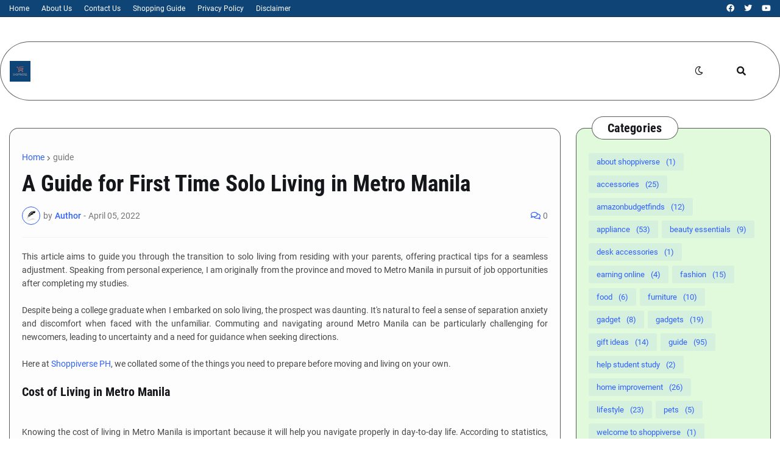

--- FILE ---
content_type: text/html; charset=utf-8
request_url: https://www.google.com/recaptcha/api2/aframe
body_size: 266
content:
<!DOCTYPE HTML><html><head><meta http-equiv="content-type" content="text/html; charset=UTF-8"></head><body><script nonce="hhBE9f-Cr8cquwmSxU_TWA">/** Anti-fraud and anti-abuse applications only. See google.com/recaptcha */ try{var clients={'sodar':'https://pagead2.googlesyndication.com/pagead/sodar?'};window.addEventListener("message",function(a){try{if(a.source===window.parent){var b=JSON.parse(a.data);var c=clients[b['id']];if(c){var d=document.createElement('img');d.src=c+b['params']+'&rc='+(localStorage.getItem("rc::a")?sessionStorage.getItem("rc::b"):"");window.document.body.appendChild(d);sessionStorage.setItem("rc::e",parseInt(sessionStorage.getItem("rc::e")||0)+1);localStorage.setItem("rc::h",'1768893616922');}}}catch(b){}});window.parent.postMessage("_grecaptcha_ready", "*");}catch(b){}</script></body></html>

--- FILE ---
content_type: text/plain; charset=utf-8
request_url: https://srv.adstxtmanager.com/31096/shoppiverseph.com
body_size: 1356
content:
#Ads.txt shoppiverseph.com
#Ads.txt managed by AdsTxtManager.com - the free ads.txt management tool for publishers
ownerdomain=shoppiverseph.com
contact=directsales@ezoic.com
managerdomain=ezoic.ai

ezoic.ai, c774602b22a5eb6d4ad094e9b96c2748, DIRECT
ezoic.ai, be49dfb9c30f0101655b4e87e667bfbc, DIRECT
ezoic.co.uk, be49dfb9c30f0101655b4e87e667bfbc, DIRECT
# 35
themediagrid.com, Q19AKF, DIRECT, 35d5010d7789b49d
sonobi.com, 192ecdea01, RESELLER, d1a215d9eb5aee9e
google.com, pub-6644558441501035, DIRECT, f08c47fec0942fa0
google.com, pub-1175987143200523, RESELLER, f08c47fec0942fa0
risecodes.com, 608fee2f84a3a300011acd3f, DIRECT
ssp.cadent.com, 45, DIRECT, 1e1d41537f7cad7f
yahoo.com, 100028, DIRECT, e1a5b5b6e3255540
# 36
sharethrough.com, PmzCMtAd, DIRECT, d53b998a7bd4ecd2
google.com, pub-9508156287817487, RESELLER, f08c47fec0942fa0
improvedigital.com, 2483, RESELLER
inmobi.com, 6b1465d6abe84397bf7baad04aaee1f1, DIRECT, 83e75a7ae333ca9d
sonobi.com, c2988be809, RESELLER, d1a215d9eb5aee9e
media.net, 8CUM5Z5B0, DIRECT
# 10015
openx.com, 540310748, DIRECT, 6a698e2ec38604c6
openx.com, 537121708, DIRECT, 6a698e2ec38604c6
openx.com, 558427428, DIRECT, 6a698e2ec38604c6
openx.com, 559783383, DIRECT, 6a698e2ec38604c6
# 10017
lijit.com, 62299-eb, DIRECT, fafdf38b16bf6b2b
lijit.com, 62299, DIRECT, fafdf38b16bf6b2b
# 10033
conversantmedia.com, 29686, DIRECT, 03113cd04947736d
rubiconproject.com, 23644, RESELLER, 0bfd66d529a55807
lijit.com, 411121, RESELLER, fafdf38b16bf6b2b
# 10048
sonobi.com, f4e5b5299c, DIRECT, d1a215d9eb5aee9e
# 10050
themediagrid.com, 2RT75Y, DIRECT, 35d5010d7789b49d
# 10063
rubiconproject.com, 21152, DIRECT, 0bfd66d529a55807
rubiconproject.com, 21150, DIRECT, 0bfd66d529a55807
# 10079
gumgum.com, 13457, DIRECT, ffdef49475d318a9
rubiconproject.com, 23434, RESELLER, 0bfd66d529a55807
pubmatic.com, 157897, RESELLER, 5d62403b186f2ace
contextweb.com, 558355, RESELLER, 89ff185a4c4e857c
openx.com, 537149485, RESELLER, 6a698e2ec38604c6
# 10082
indexexchange.com, 187973, DIRECT, 50b1c356f2c5c8fc
indexexchange.com, 188161, DIRECT, 50b1c356f2c5c8fc
# 10087
appnexus.com, 7620, DIRECT
# 10097
video.unrulymedia.com, 3149050999, DIRECT
video.unrulymedia.com, 1346664749, DIRECT
video.unrulymedia.com, 469403698, DIRECT
pubmatic.com, 159277, RESELLER
rubiconproject.com, 15268, RESELLER, 0bfd66d529a55807
appnexus.com, 6849, RESELLER
# 11290
amxrtb.com, 105199335, DIRECT
pubmatic.com, 158355, RESELLER
openx.com, 559680764, RESELLER
sharethrough.com, a6a34444, RESELLER, d53b998a7bd4ecd2
# 11291
onetag.com, 62499636face9dc, DIRECT
onetag.com, 62499636face9dc-OB, DIRECT
appnexus.com, 13099, RESELLER
rubiconproject.com, 11006, RESELLER, 0bfd66d529a55807
# 11294
onlinemediasolutions.com, 20305, DIRECT
# 11296
triplelift.com, 9733, DIRECT, 6c33edb13117fd86
themediagrid.com, GODNC4, RESELLER, 35d5010d7789b49d
# 11297
teads.tv, 13877, DIRECT, 15a9c44f6d26cbe1
# 11307
media.net, 8CUBCB617, DIRECT
openx.com, 537100188, RESELLER, 6a698e2ec38604c6
pubmatic.com, 159463, RESELLER, 5d62403b186f2ace
rubiconproject.com, 19396, Reseller, 0bfd66d529a55807
onetag.com, 5d49f482552c9b6, Reseller
# 11309
smaato.com, 1100047713, RESELLER, 07bcf65f187117b4
sharethrough.com, b18911a2, DIRECT, d53b998a7bd4ecd2
sharethrough.com, zhQZ2Tfv, DIRECT, d53b998a7bd4ecd2
# 11314
adyoulike.com, ad8c19559e1f2d3424eb0be801d8e184, DIRECT
appnexus.com, 7664, RESELLER
pubmatic.com, 160925, RESELLER, 5d62403b186f2ace
rubiconproject.com, 20736, RESELLER, 0bfd66d529a55807
# 11315
rubiconproject.com, 17070, RESELLER, 0bfd66d529a55807
video.unrulymedia.com, 3463482822, RESELLER
yieldmo.com, 2834292204858450860, DIRECT
# 11321
33across.com, 0010b00002MpnPqAAJ, DIRECT, bbea06d9c4d2853c
appnexus.com, 10239, RESELLER, f5ab79cb980f11d1
rubiconproject.com, 16414, RESELLER, 0bfd66d529a55807
rubiconproject.com, 21642, RESELLER, 0bfd66d529a55807
# 11325
pubmatic.com, 160295, RESELLER, 5d62403b186f2ace
rubiconproject.com, 23876, RESELLER, 0bfd66d529a55807
sharethrough.com, 5926d422, RESELLER, d53b998a7bd4ecd2
triplelift.com, 12465, RESELLER, 6c33edb13117fd86
# 11335
smartadserver.com, 4503-OB, DIRECT, 060d053dcf45cbf3
smartadserver.com, 4503, DIRECT, 060d053dcf45cbf3
# 11375
xapads.com, 199688, DIRECT
aps.amazon.com, 822c7bc2-d58f-4911-b8a2-95ee49e044c8, RESELLER
# 21202
google.com, pub-8899786099203197, DIRECT, f08c47fec0942fa0